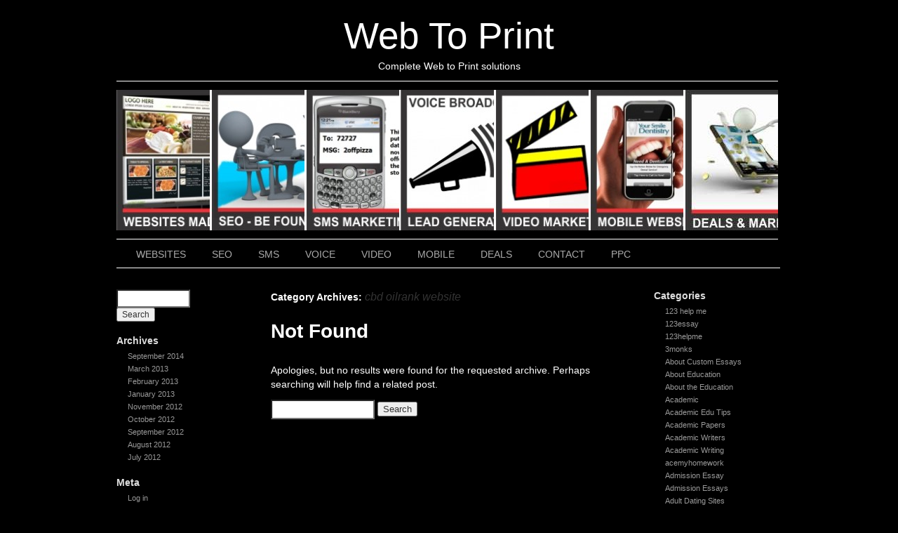

--- FILE ---
content_type: text/html; charset=UTF-8
request_url: https://web-print.biz/category/cbd-oilrank-website/
body_size: 12876
content:
<!DOCTYPE html>
<html lang="en-US">
<head>
<meta charset="UTF-8" />
<link rel="profile" href="http://gmpg.org/xfn/11" />
<link rel="stylesheet" type="text/css" media="all" href="https://web-print.biz/wp-content/themes/sliding-door/style.css" />
<link rel="pingback" href="https://web-print.biz/xmlrpc.php" />
<title>cbd oilrank website &#8211; Web To Print</title>
<meta name='robots' content='max-image-preview:large' />
<link rel="alternate" type="application/rss+xml" title="Web To Print &raquo; Feed" href="https://web-print.biz/feed/" />
<link rel="alternate" type="application/rss+xml" title="Web To Print &raquo; Comments Feed" href="https://web-print.biz/comments/feed/" />
<link rel="alternate" type="application/rss+xml" title="Web To Print &raquo; cbd oilrank website Category Feed" href="https://web-print.biz/category/cbd-oilrank-website/feed/" />
<script type="text/javascript">
window._wpemojiSettings = {"baseUrl":"https:\/\/s.w.org\/images\/core\/emoji\/14.0.0\/72x72\/","ext":".png","svgUrl":"https:\/\/s.w.org\/images\/core\/emoji\/14.0.0\/svg\/","svgExt":".svg","source":{"concatemoji":"https:\/\/web-print.biz\/wp-includes\/js\/wp-emoji-release.min.js?ver=6.2.8"}};
/*! This file is auto-generated */
!function(e,a,t){var n,r,o,i=a.createElement("canvas"),p=i.getContext&&i.getContext("2d");function s(e,t){p.clearRect(0,0,i.width,i.height),p.fillText(e,0,0);e=i.toDataURL();return p.clearRect(0,0,i.width,i.height),p.fillText(t,0,0),e===i.toDataURL()}function c(e){var t=a.createElement("script");t.src=e,t.defer=t.type="text/javascript",a.getElementsByTagName("head")[0].appendChild(t)}for(o=Array("flag","emoji"),t.supports={everything:!0,everythingExceptFlag:!0},r=0;r<o.length;r++)t.supports[o[r]]=function(e){if(p&&p.fillText)switch(p.textBaseline="top",p.font="600 32px Arial",e){case"flag":return s("\ud83c\udff3\ufe0f\u200d\u26a7\ufe0f","\ud83c\udff3\ufe0f\u200b\u26a7\ufe0f")?!1:!s("\ud83c\uddfa\ud83c\uddf3","\ud83c\uddfa\u200b\ud83c\uddf3")&&!s("\ud83c\udff4\udb40\udc67\udb40\udc62\udb40\udc65\udb40\udc6e\udb40\udc67\udb40\udc7f","\ud83c\udff4\u200b\udb40\udc67\u200b\udb40\udc62\u200b\udb40\udc65\u200b\udb40\udc6e\u200b\udb40\udc67\u200b\udb40\udc7f");case"emoji":return!s("\ud83e\udef1\ud83c\udffb\u200d\ud83e\udef2\ud83c\udfff","\ud83e\udef1\ud83c\udffb\u200b\ud83e\udef2\ud83c\udfff")}return!1}(o[r]),t.supports.everything=t.supports.everything&&t.supports[o[r]],"flag"!==o[r]&&(t.supports.everythingExceptFlag=t.supports.everythingExceptFlag&&t.supports[o[r]]);t.supports.everythingExceptFlag=t.supports.everythingExceptFlag&&!t.supports.flag,t.DOMReady=!1,t.readyCallback=function(){t.DOMReady=!0},t.supports.everything||(n=function(){t.readyCallback()},a.addEventListener?(a.addEventListener("DOMContentLoaded",n,!1),e.addEventListener("load",n,!1)):(e.attachEvent("onload",n),a.attachEvent("onreadystatechange",function(){"complete"===a.readyState&&t.readyCallback()})),(e=t.source||{}).concatemoji?c(e.concatemoji):e.wpemoji&&e.twemoji&&(c(e.twemoji),c(e.wpemoji)))}(window,document,window._wpemojiSettings);
</script>
<style type="text/css">
img.wp-smiley,
img.emoji {
	display: inline !important;
	border: none !important;
	box-shadow: none !important;
	height: 1em !important;
	width: 1em !important;
	margin: 0 0.07em !important;
	vertical-align: -0.1em !important;
	background: none !important;
	padding: 0 !important;
}
</style>
	<link rel='stylesheet' id='wp-block-library-css' href='https://web-print.biz/wp-includes/css/dist/block-library/style.min.css?ver=6.2.8' type='text/css' media='all' />
<link rel='stylesheet' id='classic-theme-styles-css' href='https://web-print.biz/wp-includes/css/classic-themes.min.css?ver=6.2.8' type='text/css' media='all' />
<style id='global-styles-inline-css' type='text/css'>
body{--wp--preset--color--black: #000000;--wp--preset--color--cyan-bluish-gray: #abb8c3;--wp--preset--color--white: #ffffff;--wp--preset--color--pale-pink: #f78da7;--wp--preset--color--vivid-red: #cf2e2e;--wp--preset--color--luminous-vivid-orange: #ff6900;--wp--preset--color--luminous-vivid-amber: #fcb900;--wp--preset--color--light-green-cyan: #7bdcb5;--wp--preset--color--vivid-green-cyan: #00d084;--wp--preset--color--pale-cyan-blue: #8ed1fc;--wp--preset--color--vivid-cyan-blue: #0693e3;--wp--preset--color--vivid-purple: #9b51e0;--wp--preset--gradient--vivid-cyan-blue-to-vivid-purple: linear-gradient(135deg,rgba(6,147,227,1) 0%,rgb(155,81,224) 100%);--wp--preset--gradient--light-green-cyan-to-vivid-green-cyan: linear-gradient(135deg,rgb(122,220,180) 0%,rgb(0,208,130) 100%);--wp--preset--gradient--luminous-vivid-amber-to-luminous-vivid-orange: linear-gradient(135deg,rgba(252,185,0,1) 0%,rgba(255,105,0,1) 100%);--wp--preset--gradient--luminous-vivid-orange-to-vivid-red: linear-gradient(135deg,rgba(255,105,0,1) 0%,rgb(207,46,46) 100%);--wp--preset--gradient--very-light-gray-to-cyan-bluish-gray: linear-gradient(135deg,rgb(238,238,238) 0%,rgb(169,184,195) 100%);--wp--preset--gradient--cool-to-warm-spectrum: linear-gradient(135deg,rgb(74,234,220) 0%,rgb(151,120,209) 20%,rgb(207,42,186) 40%,rgb(238,44,130) 60%,rgb(251,105,98) 80%,rgb(254,248,76) 100%);--wp--preset--gradient--blush-light-purple: linear-gradient(135deg,rgb(255,206,236) 0%,rgb(152,150,240) 100%);--wp--preset--gradient--blush-bordeaux: linear-gradient(135deg,rgb(254,205,165) 0%,rgb(254,45,45) 50%,rgb(107,0,62) 100%);--wp--preset--gradient--luminous-dusk: linear-gradient(135deg,rgb(255,203,112) 0%,rgb(199,81,192) 50%,rgb(65,88,208) 100%);--wp--preset--gradient--pale-ocean: linear-gradient(135deg,rgb(255,245,203) 0%,rgb(182,227,212) 50%,rgb(51,167,181) 100%);--wp--preset--gradient--electric-grass: linear-gradient(135deg,rgb(202,248,128) 0%,rgb(113,206,126) 100%);--wp--preset--gradient--midnight: linear-gradient(135deg,rgb(2,3,129) 0%,rgb(40,116,252) 100%);--wp--preset--duotone--dark-grayscale: url('#wp-duotone-dark-grayscale');--wp--preset--duotone--grayscale: url('#wp-duotone-grayscale');--wp--preset--duotone--purple-yellow: url('#wp-duotone-purple-yellow');--wp--preset--duotone--blue-red: url('#wp-duotone-blue-red');--wp--preset--duotone--midnight: url('#wp-duotone-midnight');--wp--preset--duotone--magenta-yellow: url('#wp-duotone-magenta-yellow');--wp--preset--duotone--purple-green: url('#wp-duotone-purple-green');--wp--preset--duotone--blue-orange: url('#wp-duotone-blue-orange');--wp--preset--font-size--small: 13px;--wp--preset--font-size--medium: 20px;--wp--preset--font-size--large: 36px;--wp--preset--font-size--x-large: 42px;--wp--preset--spacing--20: 0.44rem;--wp--preset--spacing--30: 0.67rem;--wp--preset--spacing--40: 1rem;--wp--preset--spacing--50: 1.5rem;--wp--preset--spacing--60: 2.25rem;--wp--preset--spacing--70: 3.38rem;--wp--preset--spacing--80: 5.06rem;--wp--preset--shadow--natural: 6px 6px 9px rgba(0, 0, 0, 0.2);--wp--preset--shadow--deep: 12px 12px 50px rgba(0, 0, 0, 0.4);--wp--preset--shadow--sharp: 6px 6px 0px rgba(0, 0, 0, 0.2);--wp--preset--shadow--outlined: 6px 6px 0px -3px rgba(255, 255, 255, 1), 6px 6px rgba(0, 0, 0, 1);--wp--preset--shadow--crisp: 6px 6px 0px rgba(0, 0, 0, 1);}:where(.is-layout-flex){gap: 0.5em;}body .is-layout-flow > .alignleft{float: left;margin-inline-start: 0;margin-inline-end: 2em;}body .is-layout-flow > .alignright{float: right;margin-inline-start: 2em;margin-inline-end: 0;}body .is-layout-flow > .aligncenter{margin-left: auto !important;margin-right: auto !important;}body .is-layout-constrained > .alignleft{float: left;margin-inline-start: 0;margin-inline-end: 2em;}body .is-layout-constrained > .alignright{float: right;margin-inline-start: 2em;margin-inline-end: 0;}body .is-layout-constrained > .aligncenter{margin-left: auto !important;margin-right: auto !important;}body .is-layout-constrained > :where(:not(.alignleft):not(.alignright):not(.alignfull)){max-width: var(--wp--style--global--content-size);margin-left: auto !important;margin-right: auto !important;}body .is-layout-constrained > .alignwide{max-width: var(--wp--style--global--wide-size);}body .is-layout-flex{display: flex;}body .is-layout-flex{flex-wrap: wrap;align-items: center;}body .is-layout-flex > *{margin: 0;}:where(.wp-block-columns.is-layout-flex){gap: 2em;}.has-black-color{color: var(--wp--preset--color--black) !important;}.has-cyan-bluish-gray-color{color: var(--wp--preset--color--cyan-bluish-gray) !important;}.has-white-color{color: var(--wp--preset--color--white) !important;}.has-pale-pink-color{color: var(--wp--preset--color--pale-pink) !important;}.has-vivid-red-color{color: var(--wp--preset--color--vivid-red) !important;}.has-luminous-vivid-orange-color{color: var(--wp--preset--color--luminous-vivid-orange) !important;}.has-luminous-vivid-amber-color{color: var(--wp--preset--color--luminous-vivid-amber) !important;}.has-light-green-cyan-color{color: var(--wp--preset--color--light-green-cyan) !important;}.has-vivid-green-cyan-color{color: var(--wp--preset--color--vivid-green-cyan) !important;}.has-pale-cyan-blue-color{color: var(--wp--preset--color--pale-cyan-blue) !important;}.has-vivid-cyan-blue-color{color: var(--wp--preset--color--vivid-cyan-blue) !important;}.has-vivid-purple-color{color: var(--wp--preset--color--vivid-purple) !important;}.has-black-background-color{background-color: var(--wp--preset--color--black) !important;}.has-cyan-bluish-gray-background-color{background-color: var(--wp--preset--color--cyan-bluish-gray) !important;}.has-white-background-color{background-color: var(--wp--preset--color--white) !important;}.has-pale-pink-background-color{background-color: var(--wp--preset--color--pale-pink) !important;}.has-vivid-red-background-color{background-color: var(--wp--preset--color--vivid-red) !important;}.has-luminous-vivid-orange-background-color{background-color: var(--wp--preset--color--luminous-vivid-orange) !important;}.has-luminous-vivid-amber-background-color{background-color: var(--wp--preset--color--luminous-vivid-amber) !important;}.has-light-green-cyan-background-color{background-color: var(--wp--preset--color--light-green-cyan) !important;}.has-vivid-green-cyan-background-color{background-color: var(--wp--preset--color--vivid-green-cyan) !important;}.has-pale-cyan-blue-background-color{background-color: var(--wp--preset--color--pale-cyan-blue) !important;}.has-vivid-cyan-blue-background-color{background-color: var(--wp--preset--color--vivid-cyan-blue) !important;}.has-vivid-purple-background-color{background-color: var(--wp--preset--color--vivid-purple) !important;}.has-black-border-color{border-color: var(--wp--preset--color--black) !important;}.has-cyan-bluish-gray-border-color{border-color: var(--wp--preset--color--cyan-bluish-gray) !important;}.has-white-border-color{border-color: var(--wp--preset--color--white) !important;}.has-pale-pink-border-color{border-color: var(--wp--preset--color--pale-pink) !important;}.has-vivid-red-border-color{border-color: var(--wp--preset--color--vivid-red) !important;}.has-luminous-vivid-orange-border-color{border-color: var(--wp--preset--color--luminous-vivid-orange) !important;}.has-luminous-vivid-amber-border-color{border-color: var(--wp--preset--color--luminous-vivid-amber) !important;}.has-light-green-cyan-border-color{border-color: var(--wp--preset--color--light-green-cyan) !important;}.has-vivid-green-cyan-border-color{border-color: var(--wp--preset--color--vivid-green-cyan) !important;}.has-pale-cyan-blue-border-color{border-color: var(--wp--preset--color--pale-cyan-blue) !important;}.has-vivid-cyan-blue-border-color{border-color: var(--wp--preset--color--vivid-cyan-blue) !important;}.has-vivid-purple-border-color{border-color: var(--wp--preset--color--vivid-purple) !important;}.has-vivid-cyan-blue-to-vivid-purple-gradient-background{background: var(--wp--preset--gradient--vivid-cyan-blue-to-vivid-purple) !important;}.has-light-green-cyan-to-vivid-green-cyan-gradient-background{background: var(--wp--preset--gradient--light-green-cyan-to-vivid-green-cyan) !important;}.has-luminous-vivid-amber-to-luminous-vivid-orange-gradient-background{background: var(--wp--preset--gradient--luminous-vivid-amber-to-luminous-vivid-orange) !important;}.has-luminous-vivid-orange-to-vivid-red-gradient-background{background: var(--wp--preset--gradient--luminous-vivid-orange-to-vivid-red) !important;}.has-very-light-gray-to-cyan-bluish-gray-gradient-background{background: var(--wp--preset--gradient--very-light-gray-to-cyan-bluish-gray) !important;}.has-cool-to-warm-spectrum-gradient-background{background: var(--wp--preset--gradient--cool-to-warm-spectrum) !important;}.has-blush-light-purple-gradient-background{background: var(--wp--preset--gradient--blush-light-purple) !important;}.has-blush-bordeaux-gradient-background{background: var(--wp--preset--gradient--blush-bordeaux) !important;}.has-luminous-dusk-gradient-background{background: var(--wp--preset--gradient--luminous-dusk) !important;}.has-pale-ocean-gradient-background{background: var(--wp--preset--gradient--pale-ocean) !important;}.has-electric-grass-gradient-background{background: var(--wp--preset--gradient--electric-grass) !important;}.has-midnight-gradient-background{background: var(--wp--preset--gradient--midnight) !important;}.has-small-font-size{font-size: var(--wp--preset--font-size--small) !important;}.has-medium-font-size{font-size: var(--wp--preset--font-size--medium) !important;}.has-large-font-size{font-size: var(--wp--preset--font-size--large) !important;}.has-x-large-font-size{font-size: var(--wp--preset--font-size--x-large) !important;}
.wp-block-navigation a:where(:not(.wp-element-button)){color: inherit;}
:where(.wp-block-columns.is-layout-flex){gap: 2em;}
.wp-block-pullquote{font-size: 1.5em;line-height: 1.6;}
</style>
<link rel="https://api.w.org/" href="https://web-print.biz/wp-json/" /><link rel="alternate" type="application/json" href="https://web-print.biz/wp-json/wp/v2/categories/1999" /><link rel="EditURI" type="application/rsd+xml" title="RSD" href="https://web-print.biz/xmlrpc.php?rsd" />
<link rel="wlwmanifest" type="application/wlwmanifest+xml" href="https://web-print.biz/wp-includes/wlwmanifest.xml" />
<meta name="generator" content="WordPress 6.2.8" />
<style type="text/css" id="custom-background-css">
body.custom-background { background-color: #000000; }
</style>
	



<link rel="stylesheet" type="text/css" media="screen" href="https://web-print.biz/wp-content/themes/sliding-door/dark.css">
<link rel="stylesheet" type="text/css" media="screen" href="https://web-print.biz/wp-content/themes/sliding-door/imagemenu/imageMenu.css">
<script type="text/javascript" src="https://web-print.biz/wp-content/themes/sliding-door/imagemenu/mootools.js"></script>
<script type="text/javascript" src="https://web-print.biz/wp-content/themes/sliding-door/imagemenu/imageMenu.js"></script>

</head>

<body class="archive category category-cbd-oilrank-website category-1999 custom-background">
<div id="wrapper" class="hfeed">
	<div id="header">
		<div id="masthead">
			<div id="branding" role="banner">
							
							

				<div id="site-title">
					<span>
						<a href="https://web-print.biz/" title="Web To Print" rel="home">Web To Print</a>
					</span>
				</div>
				<div id="site-description">Complete Web to Print solutions</div>

	
							
				
				
				


				<div id="imageMenu">
		
				<!-- THESE ARE THE LINKS YOU GO TO WHEN YOU CLICK ON A SLIDING DOOR IMAGE-->
				
				<ul id="menu-web-to-print" class=""><li id="menu-item-13" class="bk0" ><a href="https://web-print.biz/websites-service-industry-specialist/" style="background: url('https://web-print.biz/wp-content/uploads/2012/07/S_WEB-320x200.jpg') repeat scroll 0%;">WEBSITES</a></li>
<li id="menu-item-14" class="bk1" ><a href="https://web-print.biz/seo-made-easy/" style="background: url('https://web-print.biz/wp-content/uploads/2012/07/S_SEO-320x200.jpg') repeat scroll 0%;">SEO</a></li>
<li id="menu-item-15" class="bk2" ><a href="https://web-print.biz/sms-marketing/" style="background: url('https://web-print.biz/wp-content/uploads/2012/07/S_SMS-320x200.jpg') repeat scroll 0%;">SMS</a></li>
<li id="menu-item-33" class="bk3" ><a href="https://web-print.biz/voice-broadcasting-services/" style="background: url('https://web-print.biz/wp-content/uploads/2012/07/S_VOICE-320x200.jpg') repeat scroll 0%;">VOICE</a></li>
<li id="menu-item-34" class="bk4" ><a href="https://web-print.biz/video-marketing-seo/" style="background: url('https://web-print.biz/wp-content/uploads/2012/07/S_VID-320x200.jpg') repeat scroll 0%;">VIDEO</a></li>
<li id="menu-item-39" class="bk5" ><a href="https://web-print.biz/mobile-sites/" style="background: url('https://web-print.biz/wp-content/uploads/2012/07/S_MOB-320x200.jpg') repeat scroll 0%;">MOBILE</a></li>
<li id="menu-item-186" class="bk6" ><a href="https://web-print.biz/" style="background: url('https://web-print.biz/wp-content/uploads/2012/08/S_MARKETING-313x200.jpg') repeat scroll 0%;">DEALS</a></li>
</ul>				
			</div>
			
				<script type="text/javascript">
			
			window.addEvent('domready', function(){
				var myMenu = new ImageMenu($$('#imageMenu a'),{openWidth:310, border:2,open:, onOpen:function(e,i){location=(e);}});
			});
		</script>  
  
	
  			


				
			</div><!-- #branding -->

  
<div id="access" role="navigation">
			  				<div class="skip-link screen-reader-text"><a href="#content" title="Skip to content">Skip to content</a></div>
				<div class="menu-header"><ul id="menu-web-to-print-1" class="menu"><li id="menu-item-13" class="menu-item menu-item-type-post_type menu-item-object-page menu-item-13"><a href="https://web-print.biz/websites-service-industry-specialist/">WEBSITES</a></li>
<li id="menu-item-14" class="menu-item menu-item-type-post_type menu-item-object-page menu-item-14"><a href="https://web-print.biz/seo-made-easy/">SEO</a></li>
<li id="menu-item-15" class="menu-item menu-item-type-post_type menu-item-object-page menu-item-15"><a href="https://web-print.biz/sms-marketing/">SMS</a></li>
<li id="menu-item-33" class="menu-item menu-item-type-post_type menu-item-object-page menu-item-33"><a href="https://web-print.biz/voice-broadcasting-services/">VOICE</a></li>
<li id="menu-item-34" class="menu-item menu-item-type-post_type menu-item-object-page menu-item-34"><a href="https://web-print.biz/video-marketing-seo/">VIDEO</a></li>
<li id="menu-item-39" class="menu-item menu-item-type-post_type menu-item-object-page menu-item-39"><a href="https://web-print.biz/mobile-sites/">MOBILE</a></li>
<li id="menu-item-186" class="menu-item menu-item-type-post_type menu-item-object-page menu-item-home menu-item-186"><a href="https://web-print.biz/">DEALS</a></li>
<li id="menu-item-234" class="menu-item menu-item-type-post_type menu-item-object-page menu-item-234"><a href="https://web-print.biz/contact/">CONTACT</a></li>
<li id="menu-item-1074" class="menu-item menu-item-type-custom menu-item-object-custom menu-item-1074"><a href="https://web-print.biz/ppcboost/">PPC</a></li>
</ul></div>			</div><!-- #access -->
			
			
			
			
			
			
		</div><!-- #masthead -->
	</div><!-- #header -->

	<div id="main">

<div id="sidebar1" class="widget-area" role="complementary"> <ul class="xoxo">


<li id="search" class="widget-container widget_search"> <form role="search" method="get" id="searchform" class="searchform" action="https://web-print.biz/">
				<div>
					<label class="screen-reader-text" for="s">Search for:</label>
					<input type="text" value="" name="s" id="s" />
					<input type="submit" id="searchsubmit" value="Search" />
				</div>
			</form> </li>

<li id="archives" class="widget-container"> <h3 class="widget-title">Archives</h3>

<ul> 	<li><a href='https://web-print.biz/2014/09/'>September 2014</a></li>
	<li><a href='https://web-print.biz/2013/03/'>March 2013</a></li>
	<li><a href='https://web-print.biz/2013/02/'>February 2013</a></li>
	<li><a href='https://web-print.biz/2013/01/'>January 2013</a></li>
	<li><a href='https://web-print.biz/2012/11/'>November 2012</a></li>
	<li><a href='https://web-print.biz/2012/10/'>October 2012</a></li>
	<li><a href='https://web-print.biz/2012/09/'>September 2012</a></li>
	<li><a href='https://web-print.biz/2012/08/'>August 2012</a></li>
	<li><a href='https://web-print.biz/2012/07/'>July 2012</a></li>
 </ul> </li>

<li id="meta" class="widget-container"> <h3 class="widget-title">Meta</h3> <ul>  <li><a href="https://web-print.biz/wp-login.php">Log in</a></li>  </ul> </li>

 </ul> </div><!-- #primary .widget-area -->



<div id="sidebar2" class="widget-area" role="complementary"> <ul class="xoxo"> 

<li class="widget-container"> <h3 class="widget-title">Categories</h3> <ul> 	<li class="cat-item cat-item-1786"><a href="https://web-print.biz/category/123-help-me/">123 help me</a>
</li>
	<li class="cat-item cat-item-1872"><a href="https://web-print.biz/category/123essay/">123essay</a>
</li>
	<li class="cat-item cat-item-1984"><a href="https://web-print.biz/category/123helpme/">123helpme</a>
</li>
	<li class="cat-item cat-item-1861"><a href="https://web-print.biz/category/3monks/">3monks</a>
</li>
	<li class="cat-item cat-item-1730"><a href="https://web-print.biz/category/about-custom-essays/">About Custom Essays</a>
</li>
	<li class="cat-item cat-item-699"><a href="https://web-print.biz/category/about-education/">About Education</a>
</li>
	<li class="cat-item cat-item-701"><a href="https://web-print.biz/category/about-the-education/">About the Education</a>
</li>
	<li class="cat-item cat-item-1224"><a href="https://web-print.biz/category/academic/">Academic</a>
</li>
	<li class="cat-item cat-item-749"><a href="https://web-print.biz/category/academic-edu-tips/">Academic Edu Tips</a>
</li>
	<li class="cat-item cat-item-758"><a href="https://web-print.biz/category/academic-papers/">Academic Papers</a>
</li>
	<li class="cat-item cat-item-1736"><a href="https://web-print.biz/category/academic-writers/">Academic Writers</a>
</li>
	<li class="cat-item cat-item-755"><a href="https://web-print.biz/category/academic-writing/">Academic Writing</a>
</li>
	<li class="cat-item cat-item-1937"><a href="https://web-print.biz/category/acemyhomework/">acemyhomework</a>
</li>
	<li class="cat-item cat-item-1994"><a href="https://web-print.biz/category/admission-essay/">Admission Essay</a>
</li>
	<li class="cat-item cat-item-1995"><a href="https://web-print.biz/category/admission-essays/">Admission Essays</a>
</li>
	<li class="cat-item cat-item-1757"><a href="https://web-print.biz/category/adult-dating-sites/">Adult Dating Sites</a>
</li>
	<li class="cat-item cat-item-1874"><a href="https://web-print.biz/category/adultsites/">AdultSites</a>
</li>
	<li class="cat-item cat-item-1954"><a href="https://web-print.biz/category/affordable-papers/">affordable papers</a>
</li>
	<li class="cat-item cat-item-1697"><a href="https://web-print.biz/category/affordablewriting/">AffordableWriting</a>
</li>
	<li class="cat-item cat-item-2062"><a href="https://web-print.biz/category/albanian-women/">albanian women</a>
</li>
	<li class="cat-item cat-item-1890"><a href="https://web-print.biz/category/anastasiadate/">anastasiadate</a>
</li>
	<li class="cat-item cat-item-1755"><a href="https://web-print.biz/category/antivirus/">Antivirus</a>
</li>
	<li class="cat-item cat-item-715"><a href="https://web-print.biz/category/apa-citation-machine/">APA citation machine</a>
</li>
	<li class="cat-item cat-item-1776"><a href="https://web-print.biz/category/article/">Article</a>
</li>
	<li class="cat-item cat-item-1777"><a href="https://web-print.biz/category/articles/">Articles</a>
</li>
	<li class="cat-item cat-item-1365"><a href="https://web-print.biz/category/articless/">Articless</a>
</li>
	<li class="cat-item cat-item-703"><a href="https://web-print.biz/category/articlewriter/">ArticleWriter</a>
</li>
	<li class="cat-item cat-item-1965"><a href="https://web-print.biz/category/asia-charm/">asia charm</a>
</li>
	<li class="cat-item cat-item-1887"><a href="https://web-print.biz/category/asiadatingclub/">asiadatingclub</a>
</li>
	<li class="cat-item cat-item-2073"><a href="https://web-print.biz/category/asiadatingclub-com/">AsiaDatingClub.com</a>
</li>
	<li class="cat-item cat-item-1966"><a href="https://web-print.biz/category/asiame/">asiame</a>
</li>
	<li class="cat-item cat-item-2071"><a href="https://web-print.biz/category/asian-dating/">asian dating</a>
</li>
	<li class="cat-item cat-item-2110"><a href="https://web-print.biz/category/asian-dating-online/">asian dating online</a>
</li>
	<li class="cat-item cat-item-2099"><a href="https://web-print.biz/category/asian-dating-site/">asian dating site</a>
</li>
	<li class="cat-item cat-item-1816"><a href="https://web-print.biz/category/asian-hottest-women/">Asian Hottest Women</a>
</li>
	<li class="cat-item cat-item-1870"><a href="https://web-print.biz/category/asian-ladies-online/">Asian Ladies Online</a>
</li>
	<li class="cat-item cat-item-1909"><a href="https://web-print.biz/category/asian-single-solution/">asian single solution</a>
</li>
	<li class="cat-item cat-item-2000"><a href="https://web-print.biz/category/asianblog/">AsianBlog</a>
</li>
	<li class="cat-item cat-item-1842"><a href="https://web-print.biz/category/asianbridesblog/">AsianBridesBlog</a>
</li>
	<li class="cat-item cat-item-1967"><a href="https://web-print.biz/category/asiandate/">asiandate</a>
</li>
	<li class="cat-item cat-item-1931"><a href="https://web-print.biz/category/asiandating/">AsianDating</a>
</li>
	<li class="cat-item cat-item-1973"><a href="https://web-print.biz/category/automatic-ball-laucnhers/">Automatic Ball Laucnhers</a>
</li>
	<li class="cat-item cat-item-2085"><a href="https://web-print.biz/category/beautiful-russian-women/">Beautiful Russian Women</a>
</li>
	<li class="cat-item cat-item-2063"><a href="https://web-print.biz/category/belarus-women/">belarus women</a>
</li>
	<li class="cat-item cat-item-2106"><a href="https://web-print.biz/category/best-asian-dating-service/">best asian dating service</a>
</li>
	<li class="cat-item cat-item-1974"><a href="https://web-print.biz/category/best-chew-toys-for-puppies/">Best Chew Toys For Puppies</a>
</li>
	<li class="cat-item cat-item-2059"><a href="https://web-print.biz/category/best-custom-pc-builder-website/">Best Custom PC Builder Website</a>
</li>
	<li class="cat-item cat-item-2096"><a href="https://web-print.biz/category/best-dating-services-for-professionals/">best dating services for professionals</a>
</li>
	<li class="cat-item cat-item-2100"><a href="https://web-print.biz/category/best-dating-site-in-china-2/">best dating site in china</a>
</li>
	<li class="cat-item cat-item-1897"><a href="https://web-print.biz/category/best-dating-sites/">Best Dating Sites</a>
</li>
	<li class="cat-item cat-item-1975"><a href="https://web-print.biz/category/best-dog-bones/">Best Dog Bones</a>
</li>
	<li class="cat-item cat-item-748"><a href="https://web-print.biz/category/best-essay-topics/">Best Essay Topics</a>
</li>
	<li class="cat-item cat-item-1062"><a href="https://web-print.biz/category/best-essay-writers/">Best Essay Writers</a>
</li>
	<li class="cat-item cat-item-1903"><a href="https://web-print.biz/category/best-essay-writing-service-reddit/">best essay writing service reddit</a>
</li>
	<li class="cat-item cat-item-1751"><a href="https://web-print.biz/category/best-food-supplements-available-in-the-philippines/">Best food supplements available in the Philippines</a>
</li>
	<li class="cat-item cat-item-706"><a href="https://web-print.biz/category/best-graduate-schools/">Best Graduate Schools</a>
</li>
	<li class="cat-item cat-item-2090"><a href="https://web-print.biz/category/best-latina-brides/">best latina brides</a>
</li>
	<li class="cat-item cat-item-2102"><a href="https://web-print.biz/category/best-online-dating-for-long-term-relationships/">best online dating for long term relationships</a>
</li>
	<li class="cat-item cat-item-1750"><a href="https://web-print.biz/category/best-supplements-for-your-health/">Best supplements for your health</a>
</li>
	<li class="cat-item cat-item-2081"><a href="https://web-print.biz/category/best-website-builders/">Best Website Builders</a>
</li>
	<li class="cat-item cat-item-1729"><a href="https://web-print.biz/category/best-writers/">Best Writers</a>
</li>
	<li class="cat-item cat-item-1880"><a href="https://web-print.biz/category/bets/">Bets</a>
</li>
	<li class="cat-item cat-item-1838"><a href="https://web-print.biz/category/betting/">Betting</a>
</li>
	<li class="cat-item cat-item-1985"><a href="https://web-print.biz/category/bid4papers/">bid4papers</a>
</li>
	<li class="cat-item cat-item-1889"><a href="https://web-print.biz/category/bllog/">Bllog</a>
</li>
	<li class="cat-item cat-item-1928"><a href="https://web-print.biz/category/bllogs/">Bllogs</a>
</li>
	<li class="cat-item cat-item-664"><a href="https://web-print.biz/category/blog/">Blog</a>
</li>
	<li class="cat-item cat-item-2084"><a href="https://web-print.biz/category/blogg/">Blogg</a>
</li>
	<li class="cat-item cat-item-2075"><a href="https://web-print.biz/category/blogs/">Blogs</a>
</li>
	<li class="cat-item cat-item-2083"><a href="https://web-print.biz/category/blogss/">Blogss</a>
</li>
	<li class="cat-item cat-item-1611"><a href="https://web-print.biz/category/blogwriting/">BlogWriting</a>
</li>
	<li class="cat-item cat-item-2082"><a href="https://web-print.biz/category/blogy/">Blogy</a>
</li>
	<li class="cat-item cat-item-1929"><a href="https://web-print.biz/category/bloog/">Bloog</a>
</li>
	<li class="cat-item cat-item-2064"><a href="https://web-print.biz/category/bosnian-women/">bosnian women</a>
</li>
	<li class="cat-item cat-item-1760"><a href="https://web-print.biz/category/brides/">brides</a>
</li>
	<li class="cat-item cat-item-1919"><a href="https://web-print.biz/category/bridge-of-love/">bridge of love</a>
</li>
	<li class="cat-item cat-item-1980"><a href="https://web-print.biz/category/bulgarian-women/">bulgarian women</a>
</li>
	<li class="cat-item cat-item-676"><a href="https://web-print.biz/category/business-services/">Business Services</a>
</li>
	<li class="cat-item cat-item-1747"><a href="https://web-print.biz/category/buy-college-papers/">Buy College Papers</a>
</li>
	<li class="cat-item cat-item-665"><a href="https://web-print.biz/category/buy-dissertation/">Buy dissertation</a>
</li>
	<li class="cat-item cat-item-666"><a href="https://web-print.biz/category/buy-essay/">Buy essay</a>
</li>
	<li class="cat-item cat-item-2031"><a href="https://web-print.biz/category/buy-essay-online/">Buy Essay Online</a>
</li>
	<li class="cat-item cat-item-1766"><a href="https://web-print.biz/category/buy-research-papers/">buy research papers</a>
</li>
	<li class="cat-item cat-item-1603"><a href="https://web-print.biz/category/buycourseworks/">BuyCourseworks</a>
</li>
	<li class="cat-item cat-item-1533"><a href="https://web-print.biz/category/buyessay/">BuyEssay</a>
</li>
	<li class="cat-item cat-item-1841"><a href="https://web-print.biz/category/buyessayblog/">BuyEssayBlog</a>
</li>
	<li class="cat-item cat-item-2097"><a href="https://web-print.biz/category/buying-an-asian-bride/">buying an asian bride</a>
</li>
	<li class="cat-item cat-item-1711"><a href="https://web-print.biz/category/casewriter/">CaseWriter</a>
</li>
	<li class="cat-item cat-item-2026"><a href="https://web-print.biz/category/casinoonline/">CasinoOnline</a>
</li>
	<li class="cat-item cat-item-766"><a href="https://web-print.biz/category/cbd/">CBD</a>
</li>
	<li class="cat-item cat-item-2029"><a href="https://web-print.biz/category/cbd-oil-market-place-inc/">cbd oil market place inc</a>
</li>
	<li class="cat-item cat-item-2088"><a href="https://web-print.biz/category/cbd-oil-markets-inc/">cbd oil markets inc</a>
</li>
	<li class="cat-item cat-item-2001"><a href="https://web-print.biz/category/cbd-oil-rank-inc/">cbd oil rank inc</a>
</li>
	<li class="cat-item cat-item-2060"><a href="https://web-print.biz/category/cbd-oildelivery-discount/">cbd oildelivery discount</a>
</li>
	<li class="cat-item cat-item-1999 current-cat"><a aria-current="page" href="https://web-print.biz/category/cbd-oilrank-website/">cbd oilrank website</a>
</li>
	<li class="cat-item cat-item-2089"><a href="https://web-print.biz/category/cbd-oilrating-website/">cbd oilrating website</a>
</li>
	<li class="cat-item cat-item-2077"><a href="https://web-print.biz/category/cbd-oilworld-inc/">cbd oilworld inc</a>
</li>
	<li class="cat-item cat-item-2086"><a href="https://web-print.biz/category/cbdoiladvice-net/">cbdoiladvice net</a>
</li>
	<li class="cat-item cat-item-1891"><a href="https://web-print.biz/category/charm-date/">charm date</a>
</li>
	<li class="cat-item cat-item-1902"><a href="https://web-print.biz/category/charmerly/">charmerly</a>
</li>
	<li class="cat-item cat-item-2027"><a href="https://web-print.biz/category/cheap-dog-toys/">Cheap Dog Toys</a>
</li>
	<li class="cat-item cat-item-1895"><a href="https://web-print.biz/category/cherry-blossoms/">cherry blossoms</a>
</li>
	<li class="cat-item cat-item-2078"><a href="https://web-print.biz/category/christian-singles-dating/">christian singles dating</a>
</li>
	<li class="cat-item cat-item-1969"><a href="https://web-print.biz/category/christianfilipina/">christianfilipina</a>
</li>
	<li class="cat-item cat-item-1976"><a href="https://web-print.biz/category/chuckit/">Chuckit</a>
</li>
	<li class="cat-item cat-item-1714"><a href="https://web-print.biz/category/citation-tool/">Citation Tool</a>
</li>
	<li class="cat-item cat-item-2034"><a href="https://web-print.biz/category/coffee-roaster/">Coffee Roaster</a>
</li>
	<li class="cat-item cat-item-1907"><a href="https://web-print.biz/category/college-admission-essay/">College Admission Essay</a>
</li>
	<li class="cat-item cat-item-1906"><a href="https://web-print.biz/category/college-essay-writing-service/">College Essay Writing Service</a>
</li>
	<li class="cat-item cat-item-1061"><a href="https://web-print.biz/category/college-homework/">College Homework</a>
</li>
	<li class="cat-item cat-item-671"><a href="https://web-print.biz/category/college-life/">College life</a>
</li>
	<li class="cat-item cat-item-670"><a href="https://web-print.biz/category/college-news/">College news</a>
</li>
	<li class="cat-item cat-item-1758"><a href="https://web-print.biz/category/college-paper-help/">college paper help</a>
</li>
	<li class="cat-item cat-item-1854"><a href="https://web-print.biz/category/college-paper-writing-services/">College Paper Writing Services</a>
</li>
	<li class="cat-item cat-item-696"><a href="https://web-print.biz/category/college-papers/">College Papers</a>
</li>
	<li class="cat-item cat-item-1754"><a href="https://web-print.biz/category/college-papers-for-sale/">College Papers For Sale</a>
</li>
	<li class="cat-item cat-item-1869"><a href="https://web-print.biz/category/collegeessay/">CollegeEssay</a>
</li>
	<li class="cat-item cat-item-1705"><a href="https://web-print.biz/category/cookware/">Cookware</a>
</li>
	<li class="cat-item cat-item-1986"><a href="https://web-print.biz/category/cool-essay/">cool essay</a>
</li>
	<li class="cat-item cat-item-1938"><a href="https://web-print.biz/category/coolessay/">coolessay</a>
</li>
	<li class="cat-item cat-item-677"><a href="https://web-print.biz/category/coursetips/">CourseTips</a>
</li>
	<li class="cat-item cat-item-1871"><a href="https://web-print.biz/category/coursework/">coursework</a>
</li>
	<li class="cat-item cat-item-1585"><a href="https://web-print.biz/category/courseworkhelp/">CourseworkHelp</a>
</li>
	<li class="cat-item cat-item-2065"><a href="https://web-print.biz/category/croatian-women/">croatian women</a>
</li>
	<li class="cat-item cat-item-1720"><a href="https://web-print.biz/category/custom-essay-help/">Custom Essay Help</a>
</li>
	<li class="cat-item cat-item-1855"><a href="https://web-print.biz/category/custom-essay-order/">Custom Essay Order</a>
</li>
	<li class="cat-item cat-item-1743"><a href="https://web-print.biz/category/custom-essay-writing/">Custom Essay Writing</a>
</li>
	<li class="cat-item cat-item-1745"><a href="https://web-print.biz/category/custom-essays-for-sale/">Custom Essays For Sale</a>
</li>
	<li class="cat-item cat-item-1267"><a href="https://web-print.biz/category/custom-papers/">Custom Papers</a>
</li>
	<li class="cat-item cat-item-1725"><a href="https://web-print.biz/category/custom-writers/">Custom Writers</a>
</li>
	<li class="cat-item cat-item-1742"><a href="https://web-print.biz/category/custom-writers-reviews/">Custom Writers Reviews</a>
</li>
	<li class="cat-item cat-item-1846"><a href="https://web-print.biz/category/custom-writing/">custom writing</a>
</li>
	<li class="cat-item cat-item-1732"><a href="https://web-print.biz/category/custom-writing-help/">Custom Writing Help</a>
</li>
	<li class="cat-item cat-item-1862"><a href="https://web-print.biz/category/customessay/">CustomEssay</a>
</li>
	<li class="cat-item cat-item-1707"><a href="https://web-print.biz/category/customessay2018/">CustomEssay2018</a>
</li>
	<li class="cat-item cat-item-1768"><a href="https://web-print.biz/category/customessaywriters/">CustomEssayWriters</a>
</li>
	<li class="cat-item cat-item-1987"><a href="https://web-print.biz/category/customwritings-com/">customwritings com</a>
</li>
	<li class="cat-item cat-item-1981"><a href="https://web-print.biz/category/czech-women/">czech women</a>
</li>
	<li class="cat-item cat-item-1726"><a href="https://web-print.biz/category/daddy/">daddy</a>
</li>
	<li class="cat-item cat-item-1811"><a href="https://web-print.biz/category/date-russian-women/">Date Russian Women</a>
</li>
	<li class="cat-item cat-item-1910"><a href="https://web-print.biz/category/dateinasia/">dateinasia</a>
</li>
	<li class="cat-item cat-item-2105"><a href="https://web-print.biz/category/dating-sites-40/">dating sites 40</a>
</li>
	<li class="cat-item cat-item-753"><a href="https://web-print.biz/category/dedicated-servers-review/">Dedicated Servers Review</a>
</li>
	<li class="cat-item cat-item-708"><a href="https://web-print.biz/category/department-for-education/">Department for Education</a>
</li>
	<li class="cat-item cat-item-1790"><a href="https://web-print.biz/category/descriptive/">descriptive</a>
</li>
	<li class="cat-item cat-item-1917"><a href="https://web-print.biz/category/disseration-online/">Disseration Online</a>
</li>
	<li class="cat-item cat-item-1856"><a href="https://web-print.biz/category/dissertation/">dissertation</a>
</li>
	<li class="cat-item cat-item-1824"><a href="https://web-print.biz/category/dissertation-helps/">Dissertation Helps</a>
</li>
	<li class="cat-item cat-item-662"><a href="https://web-print.biz/category/dissertation-service/">Dissertation service</a>
</li>
	<li class="cat-item cat-item-651"><a href="https://web-print.biz/category/dissertation-writing-service/">dissertation writing service</a>
</li>
	<li class="cat-item cat-item-1977"><a href="https://web-print.biz/category/dog-puzzle-toys/">Dog Puzzle Toys</a>
</li>
	<li class="cat-item cat-item-1989"><a href="https://web-print.biz/category/dog-stuff/">Dog Stuff</a>
</li>
	<li class="cat-item cat-item-1920"><a href="https://web-print.biz/category/dream-marriage/">dream marriage</a>
</li>
	<li class="cat-item cat-item-1900"><a href="https://web-print.biz/category/eastmeeteast/">eastmeeteast</a>
</li>
	<li class="cat-item cat-item-2092"><a href="https://web-print.biz/category/easy-website-builder/">Easy Website Builder</a>
</li>
	<li class="cat-item cat-item-654"><a href="https://web-print.biz/category/ecommerce/">Ecommerce</a>
</li>
	<li class="cat-item cat-item-704"><a href="https://web-print.biz/category/edu/">Edu</a>
</li>
	<li class="cat-item cat-item-691"><a href="https://web-print.biz/category/edu-news/">Edu News</a>
</li>
	<li class="cat-item cat-item-685"><a href="https://web-print.biz/category/eduart/">EduArt</a>
</li>
	<li class="cat-item cat-item-674"><a href="https://web-print.biz/category/eduarticles/">EduArticles</a>
</li>
	<li class="cat-item cat-item-1042"><a href="https://web-print.biz/category/eduarts/">EduArts</a>
</li>
	<li class="cat-item cat-item-1737"><a href="https://web-print.biz/category/eduassignment/">EduAssignment</a>
</li>
	<li class="cat-item cat-item-1939"><a href="https://web-print.biz/category/edubirdie/">edubirdie</a>
</li>
	<li class="cat-item cat-item-689"><a href="https://web-print.biz/category/edublog/">EduBlog</a>
</li>
	<li class="cat-item cat-item-1079"><a href="https://web-print.biz/category/edubuy/">EduBuy</a>
</li>
	<li class="cat-item cat-item-1063"><a href="https://web-print.biz/category/educamy/">EduCamy</a>
</li>
	<li class="cat-item cat-item-751"><a href="https://web-print.biz/category/educat/">EduCat</a>
</li>
	<li class="cat-item cat-item-1101"><a href="https://web-print.biz/category/educateg/">EduCateg</a>
</li>
	<li class="cat-item cat-item-1023"><a href="https://web-print.biz/category/educategory/">EduCategory</a>
</li>
	<li class="cat-item cat-item-1100"><a href="https://web-print.biz/category/educati/">EduCati</a>
</li>
	<li class="cat-item cat-item-637"><a href="https://web-print.biz/category/education/">education</a>
</li>
	<li class="cat-item cat-item-707"><a href="https://web-print.biz/category/education-opinion/">Education Opinion</a>
</li>
	<li class="cat-item cat-item-771"><a href="https://web-print.biz/category/education-papers/">Education Papers</a>
</li>
	<li class="cat-item cat-item-720"><a href="https://web-print.biz/category/education-technology-tips/">Education Technology Tips</a>
</li>
	<li class="cat-item cat-item-688"><a href="https://web-print.biz/category/educational-articles/">Educational Articles</a>
</li>
	<li class="cat-item cat-item-744"><a href="https://web-print.biz/category/educational-innovation/">Educational Innovation</a>
</li>
	<li class="cat-item cat-item-723"><a href="https://web-print.biz/category/educational-papers/">Educational Papers</a>
</li>
	<li class="cat-item cat-item-679"><a href="https://web-print.biz/category/educational-posts/">Educational posts</a>
</li>
	<li class="cat-item cat-item-1660"><a href="https://web-print.biz/category/educationess/">EducationEss</a>
</li>
	<li class="cat-item cat-item-1099"><a href="https://web-print.biz/category/educatir/">EduCatir</a>
</li>
	<li class="cat-item cat-item-694"><a href="https://web-print.biz/category/educatrics/">EducaTrics</a>
</li>
	<li class="cat-item cat-item-1700"><a href="https://web-print.biz/category/educatwriter/">EduCatWriter</a>
</li>
	<li class="cat-item cat-item-967"><a href="https://web-print.biz/category/educaty/">EduCaty</a>
</li>
	<li class="cat-item cat-item-1138"><a href="https://web-print.biz/category/educheap/">EduCheap</a>
</li>
	<li class="cat-item cat-item-690"><a href="https://web-print.biz/category/eductips/">EducTips</a>
</li>
	<li class="cat-item cat-item-1530"><a href="https://web-print.biz/category/edudissert/">EduDissert</a>
</li>
	<li class="cat-item cat-item-1692"><a href="https://web-print.biz/category/eduedit/">EduEdit</a>
</li>
	<li class="cat-item cat-item-1531"><a href="https://web-print.biz/category/eduexamples/">EduExamples</a>
</li>
	<li class="cat-item cat-item-1080"><a href="https://web-print.biz/category/edunew/">EduNew</a>
</li>
	<li class="cat-item cat-item-702"><a href="https://web-print.biz/category/edupapers/">EduPapers</a>
</li>
	<li class="cat-item cat-item-1285"><a href="https://web-print.biz/category/eduposts/">EduPosts</a>
</li>
	<li class="cat-item cat-item-1955"><a href="https://web-print.biz/category/edusson/">edusson</a>
</li>
	<li class="cat-item cat-item-1174"><a href="https://web-print.biz/category/eduterm/">EduTerm</a>
</li>
	<li class="cat-item cat-item-1268"><a href="https://web-print.biz/category/eduthes/">Eduthes</a>
</li>
	<li class="cat-item cat-item-1409"><a href="https://web-print.biz/category/edutiips/">EduTiips</a>
</li>
	<li class="cat-item cat-item-668"><a href="https://web-print.biz/category/edutips/">EduTips</a>
</li>
	<li class="cat-item cat-item-1005"><a href="https://web-print.biz/category/edutipsy/">EduTipsy</a>
</li>
	<li class="cat-item cat-item-673"><a href="https://web-print.biz/category/edutrics/">EduTrics</a>
</li>
	<li class="cat-item cat-item-958"><a href="https://web-print.biz/category/edutricsi/">EduTricsi</a>
</li>
	<li class="cat-item cat-item-922"><a href="https://web-print.biz/category/edutricsy/">EduTricsy</a>
</li>
	<li class="cat-item cat-item-972"><a href="https://web-print.biz/category/edutrik/">EduTrik</a>
</li>
	<li class="cat-item cat-item-1629"><a href="https://web-print.biz/category/eduwrite/">EduWrite</a>
</li>
	<li class="cat-item cat-item-1520"><a href="https://web-print.biz/category/eduwriter/">EduWriter</a>
</li>
	<li class="cat-item cat-item-1130"><a href="https://web-print.biz/category/eduwriters/">EduWriters</a>
</li>
	<li class="cat-item cat-item-1735"><a href="https://web-print.biz/category/eduwritersonline/">EduWritersOnline</a>
</li>
	<li class="cat-item cat-item-1262"><a href="https://web-print.biz/category/eduwriting/">EduWriting</a>
</li>
	<li class="cat-item cat-item-1701"><a href="https://web-print.biz/category/eduwritingc/">EduWritingC</a>
</li>
	<li class="cat-item cat-item-684"><a href="https://web-print.biz/category/edytips/">EdyTips</a>
</li>
	<li class="cat-item cat-item-1912"><a href="https://web-print.biz/category/elenas-models/">elenas models</a>
</li>
	<li class="cat-item cat-item-2013"><a href="https://web-print.biz/category/enotes/">enotes</a>
</li>
	<li class="cat-item cat-item-1933"><a href="https://web-print.biz/category/epwspins/">EPWspins</a>
</li>
	<li class="cat-item cat-item-1934"><a href="https://web-print.biz/category/erspins/">ERspins</a>
</li>
	<li class="cat-item cat-item-1788"><a href="https://web-print.biz/category/essay/">essay</a>
</li>
	<li class="cat-item cat-item-2014"><a href="https://web-print.biz/category/essay-bot/">essay bot</a>
</li>
	<li class="cat-item cat-item-750"><a href="https://web-print.biz/category/essay-examples/">Essay Examples</a>
</li>
	<li class="cat-item cat-item-650"><a href="https://web-print.biz/category/essay-help/">Essay Help</a>
</li>
	<li class="cat-item cat-item-1703"><a href="https://web-print.biz/category/essay-papers/">Essay Papers</a>
</li>
	<li class="cat-item cat-item-1865"><a href="https://web-print.biz/category/essay-review-1/">essay review 1</a>
</li>
	<li class="cat-item cat-item-939"><a href="https://web-print.biz/category/essay-samples/">Essay Samples</a>
</li>
	<li class="cat-item cat-item-1753"><a href="https://web-print.biz/category/essay-shmessay/">Essay Shmessay</a>
</li>
	<li class="cat-item cat-item-1956"><a href="https://web-print.biz/category/essay-tigers/">essay tigers</a>
</li>
	<li class="cat-item cat-item-663"><a href="https://web-print.biz/category/essay-topic/">Essay Topic</a>
</li>
	<li class="cat-item cat-item-747"><a href="https://web-print.biz/category/essay-topic-ideas/">Essay Topic Ideas</a>
</li>
	<li class="cat-item cat-item-1941"><a href="https://web-print.biz/category/essay-typer/">essay typer</a>
</li>
	<li class="cat-item cat-item-1764"><a href="https://web-print.biz/category/essay-writer-cheap/">Essay Writer Cheap</a>
</li>
	<li class="cat-item cat-item-1916"><a href="https://web-print.biz/category/essay-writer-websites/">Essay Writer Websites</a>
</li>
	<li class="cat-item cat-item-1770"><a href="https://web-print.biz/category/essay-writers-247-online-help/">Essay Writers 247 Online Help</a>
</li>
	<li class="cat-item cat-item-2008"><a href="https://web-print.biz/category/essay-writers-den/">Essay Writers Den</a>
</li>
	<li class="cat-item cat-item-957"><a href="https://web-print.biz/category/essay-writers-rating/">Essay Writers Rating</a>
</li>
	<li class="cat-item cat-item-1847"><a href="https://web-print.biz/category/essay-writing/">essay writing</a>
</li>
	<li class="cat-item cat-item-1765"><a href="https://web-print.biz/category/essay-writing-online/">essay writing online</a>
</li>
	<li class="cat-item cat-item-1207"><a href="https://web-print.biz/category/essay-writing-service/">Essay Writing Service</a>
</li>
	<li class="cat-item cat-item-1779"><a href="https://web-print.biz/category/essay-writing-site-reviews/">essay writing site reviews</a>
</li>
	<li class="cat-item cat-item-1712"><a href="https://web-print.biz/category/essay-writing-sites/">Essay Writing Sites</a>
</li>
	<li class="cat-item cat-item-709"><a href="https://web-print.biz/category/essay-writing-tips/">Essay Writing Tips</a>
</li>
	<li class="cat-item cat-item-1873"><a href="https://web-print.biz/category/essay-writing-service-2/">essay-writing-service</a>
</li>
	<li class="cat-item cat-item-1796"><a href="https://web-print.biz/category/essay1/">essay1</a>
</li>
	<li class="cat-item cat-item-1793"><a href="https://web-print.biz/category/essay2/">essay2</a>
</li>
	<li class="cat-item cat-item-1795"><a href="https://web-print.biz/category/essay2-779/">essay2(779)</a>
</li>
	<li class="cat-item cat-item-1791"><a href="https://web-print.biz/category/essay3/">essay3</a>
</li>
	<li class="cat-item cat-item-1789"><a href="https://web-print.biz/category/essay4/">essay4</a>
</li>
	<li class="cat-item cat-item-1244"><a href="https://web-print.biz/category/essayconclusion/">EssayConclusion</a>
</li>
	<li class="cat-item cat-item-1731"><a href="https://web-print.biz/category/essayeditings/">EssayEditings</a>
</li>
	<li class="cat-item cat-item-1746"><a href="https://web-print.biz/category/essayedu/">Essayedu</a>
</li>
	<li class="cat-item cat-item-698"><a href="https://web-print.biz/category/essayhelp/">EssayHelp</a>
</li>
	<li class="cat-item cat-item-1835"><a href="https://web-print.biz/category/essayhelperblog/">EssayHelperBlog</a>
</li>
	<li class="cat-item cat-item-1704"><a href="https://web-print.biz/category/essaypay/">EssayPay</a>
</li>
	<li class="cat-item cat-item-2002"><a href="https://web-print.biz/category/essaypro/">essaypro</a>
</li>
	<li class="cat-item cat-item-1930"><a href="https://web-print.biz/category/essays-rescue/">essays rescue</a>
</li>
	<li class="cat-item cat-item-742"><a href="https://web-print.biz/category/essays-service/">Essays service</a>
</li>
	<li class="cat-item cat-item-1738"><a href="https://web-print.biz/category/essayservice/">EssayService</a>
</li>
	<li class="cat-item cat-item-1957"><a href="https://web-print.biz/category/essayshark/">essayshark</a>
</li>
	<li class="cat-item cat-item-2016"><a href="https://web-print.biz/category/essaysreasy/">essaysreasy</a>
</li>
	<li class="cat-item cat-item-1901"><a href="https://web-print.biz/category/essaysrescue/">essaysrescue</a>
</li>
	<li class="cat-item cat-item-1983"><a href="https://web-print.biz/category/essaysrescue-com/">essaysrescue.com</a>
</li>
	<li class="cat-item cat-item-1702"><a href="https://web-print.biz/category/essayswriters/">EssaysWriters</a>
</li>
	<li class="cat-item cat-item-678"><a href="https://web-print.biz/category/essaytips/">EssayTips</a>
</li>
	<li class="cat-item cat-item-1958"><a href="https://web-print.biz/category/essayusa/">essayusa</a>
</li>
	<li class="cat-item cat-item-1506"><a href="https://web-print.biz/category/essaywriter/">EssayWriter</a>
</li>
	<li class="cat-item cat-item-1868"><a href="https://web-print.biz/category/essaywriters/">EssayWriters</a>
</li>
	<li class="cat-item cat-item-1699"><a href="https://web-print.biz/category/essaywritersforedu/">EssayWritersForEdu</a>
</li>
	<li class="cat-item cat-item-1263"><a href="https://web-print.biz/category/essaywriting/">EssayWriting</a>
</li>
	<li class="cat-item cat-item-1908"><a href="https://web-print.biz/category/expertapaperwriter/">expertapaperwriter</a>
</li>
	<li class="cat-item cat-item-1932"><a href="https://web-print.biz/category/expertapaperwritier/">expertapaperwritier</a>
</li>
	<li class="cat-item cat-item-1959"><a href="https://web-print.biz/category/expertpaperwriter-com/">expertpaperwriter.com</a>
</li>
	<li class="cat-item cat-item-1942"><a href="https://web-print.biz/category/extraessay/">extraessay</a>
</li>
	<li class="cat-item cat-item-1921"><a href="https://web-print.biz/category/fdating/">fdating</a>
</li>
	<li class="cat-item cat-item-2095"><a href="https://web-print.biz/category/find-an-asian-bride/">find an asian bride</a>
</li>
	<li class="cat-item cat-item-1878"><a href="https://web-print.biz/category/find-asian-women/">Find Asian Women</a>
</li>
	<li class="cat-item cat-item-1763"><a href="https://web-print.biz/category/finding-a-bride-online/">Finding a Bride Online</a>
</li>
	<li class="cat-item cat-item-705"><a href="https://web-print.biz/category/for-writers/">For Writers</a>
</li>
	<li class="cat-item cat-item-1787"><a href="https://web-print.biz/category/free-dating-site-online/">Free Dating Site Online</a>
</li>
	<li class="cat-item cat-item-695"><a href="https://web-print.biz/category/free-education/">Free Education</a>
</li>
	<li class="cat-item cat-item-1723"><a href="https://web-print.biz/category/free-essays/">Free Essays</a>
</li>
	<li class="cat-item cat-item-1857"><a href="https://web-print.biz/category/free-online-dating-site/">Free Online Dating Site</a>
</li>
	<li class="cat-item cat-item-1784"><a href="https://web-print.biz/category/free-sex-chat/">Free Sex Chat</a>
</li>
	<li class="cat-item cat-item-2047"><a href="https://web-print.biz/category/free-website-builder/">Free Website Builder</a>
</li>
	<li class="cat-item cat-item-1996"><a href="https://web-print.biz/category/get-fast-payday-loan/">Get Fast Payday Loan</a>
</li>
	<li class="cat-item cat-item-1696"><a href="https://web-print.biz/category/ghostwriter/">GhostWriter</a>
</li>
	<li class="cat-item cat-item-1885"><a href="https://web-print.biz/category/godatenow/">godatenow</a>
</li>
	<li class="cat-item cat-item-1792"><a href="https://web-print.biz/category/gpa-calculator/">gpa calculator</a>
</li>
	<li class="cat-item cat-item-2017"><a href="https://web-print.biz/category/gpalabs/">gpalabs</a>
</li>
	<li class="cat-item cat-item-2005"><a href="https://web-print.biz/category/grabmyessay/">grabmyessay</a>
</li>
	<li class="cat-item cat-item-2035"><a href="https://web-print.biz/category/green-coffee-beans/">Green Coffee Beans</a>
</li>
	<li class="cat-item cat-item-2079"><a href="https://web-print.biz/category/guatemalan-brides/">guatemalan brides</a>
</li>
	<li class="cat-item cat-item-1943"><a href="https://web-print.biz/category/handmadewriting/">handmadewriting</a>
</li>
	<li class="cat-item cat-item-1821"><a href="https://web-print.biz/category/hello-world/">Hello World</a>
</li>
	<li class="cat-item cat-item-2072"><a href="https://web-print.biz/category/hello-world-3/">Hello World!</a>
</li>
	<li class="cat-item cat-item-1877"><a href="https://web-print.biz/category/hello-world-2/">Hello, World</a>
</li>
	<li class="cat-item cat-item-1826"><a href="https://web-print.biz/category/help-with-resume/">Help With Resume</a>
</li>
	<li class="cat-item cat-item-1953"><a href="https://web-print.biz/category/help-writing-a-resume/">Help Writing A Resume</a>
</li>
	<li class="cat-item cat-item-1722"><a href="https://web-print.biz/category/hero/">Hero</a>
</li>
	<li class="cat-item cat-item-745"><a href="https://web-print.biz/category/high-education-tips/">High Education Tips</a>
</li>
	<li class="cat-item cat-item-692"><a href="https://web-print.biz/category/high-school-life/">High School Life</a>
</li>
	<li class="cat-item cat-item-686"><a href="https://web-print.biz/category/higher-education/">Higher Education</a>
</li>
	<li class="cat-item cat-item-1852"><a href="https://web-print.biz/category/homework/">homework</a>
</li>
	<li class="cat-item cat-item-2003"><a href="https://web-print.biz/category/homework-market/">homework market</a>
</li>
	<li class="cat-item cat-item-1761"><a href="https://web-print.biz/category/homework-writing-tips/">Homework Writing Tips</a>
</li>
	<li class="cat-item cat-item-2091"><a href="https://web-print.biz/category/honduran-mail-order-brides/">honduran mail order brides</a>
</li>
	<li class="cat-item cat-item-667"><a href="https://web-print.biz/category/hosting-blog/">Hosting Blog</a>
</li>
	<li class="cat-item cat-item-1771"><a href="https://web-print.biz/category/hot-european-women/">Hot European Women</a>
</li>
	<li class="cat-item cat-item-1756"><a href="https://web-print.biz/category/hot-mail-order-brides/">Hot Mail Order Brides</a>
</li>
	<li class="cat-item cat-item-2061"><a href="https://web-print.biz/category/how-to-create-a-website/">How to Create a Website</a>
</li>
	<li class="cat-item cat-item-1978"><a href="https://web-print.biz/category/indestructible-dog-toys/">Indestructible Dog Toys</a>
</li>
	<li class="cat-item cat-item-649"><a href="https://web-print.biz/category/internet/">internet</a>
</li>
	<li class="cat-item cat-item-1749"><a href="https://web-print.biz/category/joycasino/">Joycasino</a>
</li>
	<li class="cat-item cat-item-1892"><a href="https://web-print.biz/category/jump4love/">jump4love</a>
</li>
	<li class="cat-item cat-item-1922"><a href="https://web-print.biz/category/ladadate/">ladadate</a>
</li>
	<li class="cat-item cat-item-712"><a href="https://web-print.biz/category/las-vegas-escorts/">Las Vegas escorts</a>
</li>
	<li class="cat-item cat-item-740"><a href="https://web-print.biz/category/latest-education-news/">Latest Education News</a>
</li>
	<li class="cat-item cat-item-1"><a href="https://web-print.biz/category/news-and-information/">Latest Info</a>
</li>
	<li class="cat-item cat-item-2093"><a href="https://web-print.biz/category/latin-american-brides/">latin american brides</a>
</li>
	<li class="cat-item cat-item-2108"><a href="https://web-print.biz/category/latin-dating/">latin dating</a>
</li>
	<li class="cat-item cat-item-2094"><a href="https://web-print.biz/category/latin-marriage-sites/">latin marriage sites</a>
</li>
	<li class="cat-item cat-item-2107"><a href="https://web-print.biz/category/latinas-mail-order-brides/">latinas mail order brides</a>
</li>
	<li class="cat-item cat-item-1904"><a href="https://web-print.biz/category/literature-essay-samples/">literature essay samples</a>
</li>
	<li class="cat-item cat-item-1875"><a href="https://web-print.biz/category/livescore/">Livescore</a>
</li>
	<li class="cat-item cat-item-711"><a href="https://web-print.biz/category/los-angeles-escorts/">Los Angeles escorts</a>
</li>
	<li class="cat-item cat-item-1728"><a href="https://web-print.biz/category/love/">love</a>
</li>
	<li class="cat-item cat-item-1923"><a href="https://web-print.biz/category/love-swans/">love swans</a>
</li>
	<li class="cat-item cat-item-1893"><a href="https://web-print.biz/category/loveme-com/">loveme.com</a>
</li>
	<li class="cat-item cat-item-2066"><a href="https://web-print.biz/category/macedonian-women/">macedonian women</a>
</li>
	<li class="cat-item cat-item-2098"><a href="https://web-print.biz/category/mail-order-bride-footjob/">mail order bride footjob</a>
</li>
	<li class="cat-item cat-item-1775"><a href="https://web-print.biz/category/mail-order-brides/">mail order brides</a>
</li>
	<li class="cat-item cat-item-2087"><a href="https://web-print.biz/category/mail-order-brides-service-396/">mail order brides service</a>
</li>
	<li class="cat-item cat-item-1881"><a href="https://web-print.biz/category/main/">Main</a>
</li>
	<li class="cat-item cat-item-713"><a href="https://web-print.biz/category/mba-essay/">MBA essay</a>
</li>
	<li class="cat-item cat-item-1911"><a href="https://web-print.biz/category/mingle2/">mingle2</a>
</li>
	<li class="cat-item cat-item-1733"><a href="https://web-print.biz/category/my-college-essays/">My College Essays</a>
</li>
	<li class="cat-item cat-item-2020"><a href="https://web-print.biz/category/myadmissionsessay/">myadmissionsessay</a>
</li>
	<li class="cat-item cat-item-1814"><a href="https://web-print.biz/category/my-bride/">My_bride</a>
</li>
	<li class="cat-item cat-item-739"><a href="https://web-print.biz/category/national-education/">National Education</a>
</li>
	<li class="cat-item cat-item-653"><a href="https://web-print.biz/category/nature/">nature</a>
</li>
	<li class="cat-item cat-item-1950"><a href="https://web-print.biz/category/need-a-essay-written/">Need a Essay Written</a>
</li>
	<li class="cat-item cat-item-1759"><a href="https://web-print.biz/category/new/">new</a>
</li>
	<li class="cat-item cat-item-1905"><a href="https://web-print.biz/category/news/">News</a>
</li>
	<li class="cat-item cat-item-1778"><a href="https://web-print.biz/category/news-about-dating/">news about dating</a>
</li>
	<li class="cat-item cat-item-1785"><a href="https://web-print.biz/category/nyc/">NYC</a>
</li>
	<li class="cat-item cat-item-1813"><a href="https://web-print.biz/category/online-dating/">Online dating</a>
</li>
	<li class="cat-item cat-item-1834"><a href="https://web-print.biz/category/online-free-porn-chatting/">Online Free Porn Chatting</a>
</li>
	<li class="cat-item cat-item-1261"><a href="https://web-print.biz/category/online-proofreader/">Online Proofreader</a>
</li>
	<li class="cat-item cat-item-1478"><a href="https://web-print.biz/category/onlineeduhelp/">OnlineEduHelp</a>
</li>
	<li class="cat-item cat-item-1740"><a href="https://web-print.biz/category/order-essay-online/">Order Essay Online</a>
</li>
	<li class="cat-item cat-item-2076"><a href="https://web-print.biz/category/own/">own</a>
</li>
	<li class="cat-item cat-item-1982"><a href="https://web-print.biz/category/papascoffee-org/">PapasCoffee.org</a>
</li>
	<li class="cat-item cat-item-772"><a href="https://web-print.biz/category/paper-editing/">Paper Editing</a>
</li>
	<li class="cat-item cat-item-752"><a href="https://web-print.biz/category/paper-helper/">Paper Helper</a>
</li>
	<li class="cat-item cat-item-2021"><a href="https://web-print.biz/category/paper-rater/">paper rater</a>
</li>
	<li class="cat-item cat-item-1829"><a href="https://web-print.biz/category/paper-writer/">Paper Writer</a>
</li>
	<li class="cat-item cat-item-1830"><a href="https://web-print.biz/category/paper-writer-website/">Paper Writer Website</a>
</li>
	<li class="cat-item cat-item-1721"><a href="https://web-print.biz/category/paper-writers/">Paper Writers</a>
</li>
	<li class="cat-item cat-item-680"><a href="https://web-print.biz/category/paper-writing/">Paper Writing</a>
</li>
	<li class="cat-item cat-item-1767"><a href="https://web-print.biz/category/paper-writing-websites/">Paper Writing Websites</a>
</li>
	<li class="cat-item cat-item-1886"><a href="https://web-print.biz/category/paperrater/">paperrater</a>
</li>
	<li class="cat-item cat-item-1708"><a href="https://web-print.biz/category/paperwriter/">PaperWriter</a>
</li>
	<li class="cat-item cat-item-1769"><a href="https://web-print.biz/category/paperwriters/">PaperWriters</a>
</li>
	<li class="cat-item cat-item-1781"><a href="https://web-print.biz/category/paperwriterservice/">PaperWriterService</a>
</li>
	<li class="cat-item cat-item-1724"><a href="https://web-print.biz/category/pay-for-essays/">Pay For Essays</a>
</li>
	<li class="cat-item cat-item-1831"><a href="https://web-print.biz/category/pay-for-your-essay/">Pay For Your Essay</a>
</li>
	<li class="cat-item cat-item-1952"><a href="https://web-print.biz/category/payday-loans-stores/">Payday Loans Stores</a>
</li>
	<li class="cat-item cat-item-648"><a href="https://web-print.biz/category/peace/">peace</a>
</li>
	<li class="cat-item cat-item-1845"><a href="https://web-print.biz/category/pets/">Pets</a>
</li>
	<li class="cat-item cat-item-1896"><a href="https://web-print.biz/category/pinalove/">pinalove</a>
</li>
	<li class="cat-item cat-item-714"><a href="https://web-print.biz/category/plagiarism-checker/">Plagiarism checker</a>
</li>
	<li class="cat-item cat-item-1584"><a href="https://web-print.biz/category/plagiarism-detection/">Plagiarism Detection</a>
</li>
	<li class="cat-item cat-item-1936"><a href="https://web-print.biz/category/pof/">pof</a>
</li>
	<li class="cat-item cat-item-1794"><a href="https://web-print.biz/category/poker/">poker</a>
</li>
	<li class="cat-item cat-item-1741"><a href="https://web-print.biz/category/quality-essay-writers/">Quality Essay Writers</a>
</li>
	<li class="cat-item cat-item-1864"><a href="https://web-print.biz/category/real-dating-sites/">Real Dating Sites</a>
</li>
	<li class="cat-item cat-item-2033"><a href="https://web-print.biz/category/research-paper-writing-service/">Research Paper Writing Service</a>
</li>
	<li class="cat-item cat-item-746"><a href="https://web-print.biz/category/resume-writers/">Resume Writers</a>
</li>
	<li class="cat-item cat-item-757"><a href="https://web-print.biz/category/resume-writing/">Resume Writing</a>
</li>
	<li class="cat-item cat-item-1610"><a href="https://web-print.biz/category/review/">Review</a>
</li>
	<li class="cat-item cat-item-1927"><a href="https://web-print.biz/category/reviewingwriting/">reviewingwriting</a>
</li>
	<li class="cat-item cat-item-2007"><a href="https://web-print.biz/category/reviewingwriting-com/">reviewingwriting.com</a>
</li>
	<li class="cat-item cat-item-1410"><a href="https://web-print.biz/category/reviews/">Reviews</a>
</li>
	<li class="cat-item cat-item-1924"><a href="https://web-print.biz/category/romance-compass/">romance compass</a>
</li>
	<li class="cat-item cat-item-1971"><a href="https://web-print.biz/category/romance-tale/">romance tale</a>
</li>
	<li class="cat-item cat-item-1882"><a href="https://web-print.biz/category/rose-brides/">rose brides</a>
</li>
	<li class="cat-item cat-item-1913"><a href="https://web-print.biz/category/ru-brides/">ru brides</a>
</li>
	<li class="cat-item cat-item-1866"><a href="https://web-print.biz/category/rush-essay-net3-88/">rush-essay.net3(88)</a>
</li>
	<li class="cat-item cat-item-1843"><a href="https://web-print.biz/category/rush-my-essay/">Rush-my-essay</a>
</li>
	<li class="cat-item cat-item-1820"><a href="https://web-print.biz/category/rush-my-essay-com-122/">Rush-my-essay.com(122)</a>
</li>
	<li class="cat-item cat-item-1859"><a href="https://web-print.biz/category/rush-my-essay-com2-56/">Rush-my-essay.com2(56)</a>
</li>
	<li class="cat-item cat-item-1823"><a href="https://web-print.biz/category/rusheessays-co-uk1-142/">rusheessays.co.uk1(142)</a>
</li>
	<li class="cat-item cat-item-1860"><a href="https://web-print.biz/category/rusheessays-co-uk2-56/">rusheessays.co.uk2(56)</a>
</li>
	<li class="cat-item cat-item-1851"><a href="https://web-print.biz/category/rusheessays-uk-118/">rusheessays.uk(118)</a>
</li>
	<li class="cat-item cat-item-1822"><a href="https://web-print.biz/category/rusheessays-uk2-56/">rusheessays.uk2(56)</a>
</li>
	<li class="cat-item cat-item-1825"><a href="https://web-print.biz/category/rusheessays-uk3-56/">rusheessays.uk3(56)</a>
</li>
	<li class="cat-item cat-item-1828"><a href="https://web-print.biz/category/rushessayuk-com-115/">rushessayuk.com(115)</a>
</li>
	<li class="cat-item cat-item-1827"><a href="https://web-print.biz/category/rushessayuk-net2-88/">rushessayuk.net2(88)</a>
</li>
	<li class="cat-item cat-item-1844"><a href="https://web-print.biz/category/rushessayuk-net3-72/">rushessayuk.net3(72)</a>
</li>
	<li class="cat-item cat-item-1849"><a href="https://web-print.biz/category/rushessayuk-uk-170/">rushessayuk.uk(170)</a>
</li>
	<li class="cat-item cat-item-1805"><a href="https://web-print.biz/category/rushessayuk-uk3-112/">rushessayuk.uk3(112)</a>
</li>
	<li class="cat-item cat-item-1858"><a href="https://web-print.biz/category/rushmyessay-uk-150/">rushmyessay.uk(150)</a>
</li>
	<li class="cat-item cat-item-1867"><a href="https://web-print.biz/category/rushmyessay-uk3-64/">rushmyessay.uk3(64)</a>
</li>
	<li class="cat-item cat-item-1762"><a href="https://web-print.biz/category/russian-brides/">russian brides</a>
</li>
	<li class="cat-item cat-item-1925"><a href="https://web-print.biz/category/russian-brides-club/">russian brides club</a>
</li>
	<li class="cat-item cat-item-2103"><a href="https://web-print.biz/category/russian-dating-9/">russian dating</a>
</li>
	<li class="cat-item cat-item-1894"><a href="https://web-print.biz/category/russian-girls/">russian girls</a>
</li>
	<li class="cat-item cat-item-1773"><a href="https://web-print.biz/category/russian-mail-order-bride/">russian mail order bride</a>
</li>
	<li class="cat-item cat-item-1819"><a href="https://web-print.biz/category/russian-mail-order-brides/">Russian Mail Order Brides</a>
</li>
	<li class="cat-item cat-item-1888"><a href="https://web-print.biz/category/russian-women/">russian women</a>
</li>
	<li class="cat-item cat-item-1926"><a href="https://web-print.biz/category/russian-women-personals/">russian women personals</a>
</li>
	<li class="cat-item cat-item-1840"><a href="https://web-print.biz/category/russianbridesblog/">RussianBridesBlog</a>
</li>
	<li class="cat-item cat-item-1914"><a href="https://web-print.biz/category/russiancupid/">russiancupid</a>
</li>
	<li class="cat-item cat-item-1879"><a href="https://web-print.biz/category/russiansbrides/">russiansbrides</a>
</li>
	<li class="cat-item cat-item-1883"><a href="https://web-print.biz/category/russiansbrides-com/">russiansbrides.com</a>
</li>
	<li class="cat-item cat-item-700"><a href="https://web-print.biz/category/schools/">Schools</a>
</li>
	<li class="cat-item cat-item-1876"><a href="https://web-print.biz/category/score/">score</a>
</li>
	<li class="cat-item cat-item-1818"><a href="https://web-print.biz/category/search-beautiful-bride/">Search Beautiful Bride</a>
</li>
	<li class="cat-item cat-item-1532"><a href="https://web-print.biz/category/seo-services/">SEO Services</a>
</li>
	<li class="cat-item cat-item-1806"><a href="https://web-print.biz/category/sex-dating-tips/">Sex Dating Tips</a>
</li>
	<li class="cat-item cat-item-2009"><a href="https://web-print.biz/category/shmoop/">shmoop</a>
</li>
	<li class="cat-item cat-item-1780"><a href="https://web-print.biz/category/shmoops/">Shmoops</a>
</li>
	<li class="cat-item cat-item-710"><a href="https://web-print.biz/category/site-hosting-service/">Site Hosting Service</a>
</li>
	<li class="cat-item cat-item-1947"><a href="https://web-print.biz/category/slader/">slader</a>
</li>
	<li class="cat-item cat-item-2070"><a href="https://web-print.biz/category/slovenian-women/">slovenian women</a>
</li>
	<li class="cat-item cat-item-652"><a href="https://web-print.biz/category/smart-essay-writer/">smart essay writer</a>
</li>
	<li class="cat-item cat-item-683"><a href="https://web-print.biz/category/special-education/">Special Education</a>
</li>
	<li class="cat-item cat-item-693"><a href="https://web-print.biz/category/special-education-blog/">Special Education blog</a>
</li>
	<li class="cat-item cat-item-681"><a href="https://web-print.biz/category/student-news-daily/">Student News Daily</a>
</li>
	<li class="cat-item cat-item-675"><a href="https://web-print.biz/category/students-blog/">Students Blog</a>
</li>
	<li class="cat-item cat-item-697"><a href="https://web-print.biz/category/students-lifestyle/">Students lifestyle</a>
</li>
	<li class="cat-item cat-item-659"><a href="https://web-print.biz/category/term-paper/">term paper</a>
</li>
	<li class="cat-item cat-item-661"><a href="https://web-print.biz/category/term-paper-writing/">Term paper writing</a>
</li>
	<li class="cat-item cat-item-1774"><a href="https://web-print.biz/category/term-paper-writing-services/">Term Paper Writing Services</a>
</li>
	<li class="cat-item cat-item-1739"><a href="https://web-print.biz/category/termpaper/">TermPaper</a>
</li>
	<li class="cat-item cat-item-1193"><a href="https://web-print.biz/category/termpapers/">TermPapers</a>
</li>
	<li class="cat-item cat-item-1899"><a href="https://web-print.biz/category/thaiflirting/">thaiflirting</a>
</li>
	<li class="cat-item cat-item-1972"><a href="https://web-print.biz/category/thaifriendly/">thaifriendly</a>
</li>
	<li class="cat-item cat-item-1783"><a href="https://web-print.biz/category/thehomework/">TheHomework</a>
</li>
	<li class="cat-item cat-item-1853"><a href="https://web-print.biz/category/thesis/">thesis</a>
</li>
	<li class="cat-item cat-item-1119"><a href="https://web-print.biz/category/thesishelper/">ThesisHelper</a>
</li>
	<li class="cat-item cat-item-682"><a href="https://web-print.biz/category/tips-of-education/">Tips of Education</a>
</li>
	<li class="cat-item cat-item-2109"><a href="https://web-print.biz/category/top-10-casions/">top 10 casions</a>
</li>
	<li class="cat-item cat-item-2101"><a href="https://web-print.biz/category/top-dating-ideas/">top dating ideas</a>
</li>
	<li class="cat-item cat-item-636"><a href="https://web-print.biz/category/top-news-5/">Top News</a>
</li>
	<li class="cat-item cat-item-1744"><a href="https://web-print.biz/category/top-writing-services/">Top Writing Services</a>
</li>
	<li class="cat-item cat-item-992"><a href="https://web-print.biz/category/tricsedu/">TricsEdu</a>
</li>
	<li class="cat-item cat-item-2004"><a href="https://web-print.biz/category/ukessays/">ukessays</a>
</li>
	<li class="cat-item cat-item-1915"><a href="https://web-print.biz/category/ukraine-date/">ukraine date</a>
</li>
	<li class="cat-item cat-item-1898"><a href="https://web-print.biz/category/ukrainian-brides/">ukrainian brides</a>
</li>
	<li class="cat-item cat-item-2006"><a href="https://web-print.biz/category/ultius/">ultius</a>
</li>
	<li class="cat-item cat-item-657"><a href="https://web-print.biz/category/uncategorised/">Uncategorised</a>
</li>
	<li class="cat-item cat-item-628"><a href="https://web-print.biz/category/uncategorized/">Uncategorized</a>
</li>
	<li class="cat-item cat-item-647"><a href="https://web-print.biz/category/uncaterozied/">Uncaterozied</a>
</li>
	<li class="cat-item cat-item-629"><a href="https://web-print.biz/category/undercategorized-3/">Undercategorized</a>
</li>
	<li class="cat-item cat-item-1963"><a href="https://web-print.biz/category/unemployed-professors/">unemployed professors</a>
</li>
	<li class="cat-item cat-item-687"><a href="https://web-print.biz/category/us-news-education/">US News Education</a>
</li>
	<li class="cat-item cat-item-1884"><a href="https://web-print.biz/category/victoria-brides/">victoria brides</a>
</li>
	<li class="cat-item cat-item-1797"><a href="https://web-print.biz/category/video-poker/">video poker</a>
</li>
	<li class="cat-item cat-item-1798"><a href="https://web-print.biz/category/videopoker/">videopoker</a>
</li>
	<li class="cat-item cat-item-1782"><a href="https://web-print.biz/category/vpn/">VPN</a>
</li>
	<li class="cat-item cat-item-756"><a href="https://web-print.biz/category/vps-hosting/">VPS Hosting</a>
</li>
	<li class="cat-item cat-item-655"><a href="https://web-print.biz/category/warming-phenomenon/">WARMING PHENOMENON</a>
</li>
	<li class="cat-item cat-item-1998"><a href="https://web-print.biz/category/website-builder/">Website Builder</a>
</li>
	<li class="cat-item cat-item-2080"><a href="https://web-print.biz/category/website-builder-software/">Website Builder Software</a>
</li>
	<li class="cat-item cat-item-1997"><a href="https://web-print.biz/category/what-is-cbd/">what is cbd</a>
</li>
	<li class="cat-item cat-item-656"><a href="https://web-print.biz/category/what-is-the-future/">What is the future</a>
</li>
	<li class="cat-item cat-item-1815"><a href="https://web-print.biz/category/where-to-find-a-wife/">Where to Find a Wife</a>
</li>
	<li class="cat-item cat-item-1812"><a href="https://web-print.biz/category/worldwide-internet-dating/">Worldwide Internet Dating</a>
</li>
	<li class="cat-item cat-item-1748"><a href="https://web-print.biz/category/write/">Write</a>
</li>
	<li class="cat-item cat-item-1817"><a href="https://web-print.biz/category/write-essay-for-money/">Write Essay For Money</a>
</li>
	<li class="cat-item cat-item-1918"><a href="https://web-print.biz/category/write-essays-for-money/">Write Essays For Money</a>
</li>
	<li class="cat-item cat-item-1951"><a href="https://web-print.biz/category/write-my-essay-for-cheap/">Write My Essay For Cheap</a>
</li>
	<li class="cat-item cat-item-1709"><a href="https://web-print.biz/category/write-my-essay-for-me-us/">Write My Essay For Me US</a>
</li>
	<li class="cat-item cat-item-1850"><a href="https://web-print.biz/category/write-my-essay-online/">Write My Essay Online</a>
</li>
	<li class="cat-item cat-item-1727"><a href="https://web-print.biz/category/write-my-paper/">Write My Paper</a>
</li>
	<li class="cat-item cat-item-1848"><a href="https://web-print.biz/category/write-my-paper-for-me/">Write My Paper For Me</a>
</li>
	<li class="cat-item cat-item-2074"><a href="https://web-print.biz/category/write-my-essays/">write-my-essays</a>
</li>
	<li class="cat-item cat-item-1627"><a href="https://web-print.biz/category/writeedu/">WriteEdu</a>
</li>
	<li class="cat-item cat-item-1837"><a href="https://web-print.biz/category/writeessayforme/">WriteEssayForMe</a>
</li>
	<li class="cat-item cat-item-1833"><a href="https://web-print.biz/category/writemyblog/">WriteMyBlog</a>
</li>
	<li class="cat-item cat-item-1710"><a href="https://web-print.biz/category/writemyessays2018/">WriteMyEssays2018</a>
</li>
	<li class="cat-item cat-item-2030"><a href="https://web-print.biz/category/writemypaper4me/">writemypaper4me</a>
</li>
	<li class="cat-item cat-item-1836"><a href="https://web-print.biz/category/writemypapers/">WriteMyPapers</a>
</li>
	<li class="cat-item cat-item-1715"><a href="https://web-print.biz/category/writer2018/">Writer2018</a>
</li>
	<li class="cat-item cat-item-1713"><a href="https://web-print.biz/category/writerhelp/">WriterHelp</a>
</li>
	<li class="cat-item cat-item-1698"><a href="https://web-print.biz/category/writers/">Writers</a>
</li>
	<li class="cat-item cat-item-672"><a href="https://web-print.biz/category/writers-tips/">Writers tips</a>
</li>
	<li class="cat-item cat-item-1734"><a href="https://web-print.biz/category/writersonline/">WritersOnline</a>
</li>
	<li class="cat-item cat-item-1628"><a href="https://web-print.biz/category/writeruk/">WriterUK</a>
</li>
	<li class="cat-item cat-item-1266"><a href="https://web-print.biz/category/writing/">Writing</a>
</li>
	<li class="cat-item cat-item-759"><a href="https://web-print.biz/category/writing-an-essay/">Writing an Essay</a>
</li>
	<li class="cat-item cat-item-1022"><a href="https://web-print.biz/category/writing-college-essay/">Writing College Essay</a>
</li>
	<li class="cat-item cat-item-736"><a href="https://web-print.biz/category/writing-essay/">Writing Essay</a>
</li>
	<li class="cat-item cat-item-658"><a href="https://web-print.biz/category/writing-service-2/">Writing service</a>
</li>
	<li class="cat-item cat-item-867"><a href="https://web-print.biz/category/writing-services/">Writing Services</a>
</li>
	<li class="cat-item cat-item-1772"><a href="https://web-print.biz/category/writing-services-us/">Writing Services US</a>
</li>
	<li class="cat-item cat-item-669"><a href="https://web-print.biz/category/writing-tips/">Writing Tips</a>
</li>
	<li class="cat-item cat-item-1863"><a href="https://web-print.biz/category/writing-service/">Writing-service</a>
</li>
	<li class="cat-item cat-item-1612"><a href="https://web-print.biz/category/writingblogg/">WritingBlogg</a>
</li>
	<li class="cat-item cat-item-1626"><a href="https://web-print.biz/category/writingedu/">Writingedu</a>
</li>
	<li class="cat-item cat-item-1630"><a href="https://web-print.biz/category/writinghelp/">WritingHelp</a>
</li>
	<li class="cat-item cat-item-1706"><a href="https://web-print.biz/category/writingsites/">WritingSites</a>
</li>
	<li class="cat-item cat-item-1695"><a href="https://web-print.biz/category/writingtips/">WritingTips</a>
</li>
	<li class="cat-item cat-item-1455"><a href="https://web-print.biz/category/writingviz/">WritingViz</a>
</li>

</ul> </li>


 </ul> </div><!-- #secondary .widget-area -->

		<div id="container">
			<div id="content" role="main">

				<h1 class="page-title">Category Archives: <span>cbd oilrank website</span></h1>
				

	<div id="post-0" class="post error404 not-found">
		<h1 class="entry-title">Not Found</h1>
		<div class="entry-content">
			<p>Apologies, but no results were found for the requested archive. Perhaps searching will help find a related post.</p>
			<form role="search" method="get" id="searchform" class="searchform" action="https://web-print.biz/">
				<div>
					<label class="screen-reader-text" for="s">Search for:</label>
					<input type="text" value="" name="s" id="s" />
					<input type="submit" id="searchsubmit" value="Search" />
				</div>
			</form>		</div><!-- .entry-content -->
	</div><!-- #post-0 -->



			</div><!-- #content -->
		</div><!-- #container -->

	</div><!-- #main -->

	<div id="footer" role="contentinfo">
		<div id="colophon">



			

		</div><!-- #colophon -->
	</div><!-- #footer -->

</div><!-- #wrapper -->



</body>
</html>


